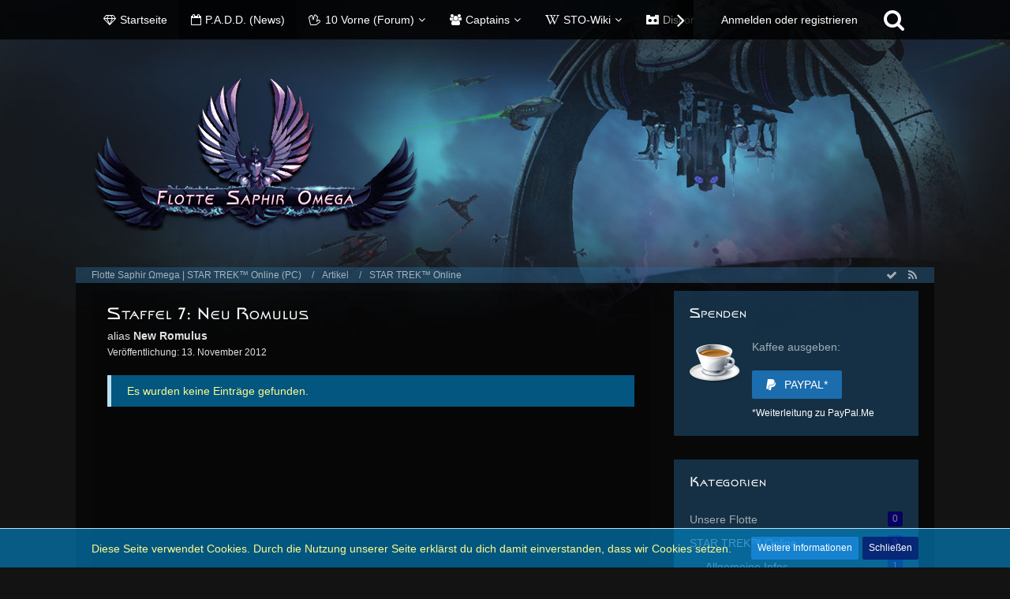

--- FILE ---
content_type: text/html; charset=UTF-8
request_url: https://www.sto-flotte.earth/padd-kategorie/13-staffel-7-neu-romulus/
body_size: 13558
content:






<!DOCTYPE html>
<html dir="ltr" lang="de">

<head>
		
	<title>Staffel 7: Neu Romulus - Flotte Saphir Ωmega | STAR TREK™ Online (PC)</title>
	
	<meta charset="utf-8">
<meta name="viewport" content="width=device-width, initial-scale=1">
<meta name="format-detection" content="telephone=no">
<meta name="description" content="Wir sind eine deutsche Spielergemeinschaft aus Star Trek Online. Hier gibt es sämtliche Informationen zu STO und unserer Flotte.">
<meta name="keywords" content="Star Trek, Flotte, Clan, Gilde, Staffel, Föderation, FED, RRF, ESD, Romulaner, Sternenflotte, Erde, Sol, OMEGA, MACO, Undinen, Iconianer, Spezies 8472, Verteidigungskommando, Delta, Gamma, Beta, Alpha, Marke, Guide, Tutorial, HowTo, Schiff, Raumschiff, Raumkampf, Bodenkampf, STF">
<meta property="og:site_name" content="Flotte Saphir Ωmega | STAR TREK™ Online (PC)">

<!-- Stylesheets -->
<link rel="stylesheet" type="text/css" href="https://www.sto-flotte.earth/style/style-2.css?m=1715341766">

<script>
	var SID_ARG_2ND	= '';
	var WCF_PATH = 'https://www.sto-flotte.earth/';
	var WSC_API_URL = 'https://www.sto-flotte.earth/';
	var SECURITY_TOKEN = 'f34a2bfb0ba484d753e30bdea3b241d15e8cf151';
	var LANGUAGE_ID = 1;
	var LANGUAGE_USE_INFORMAL_VARIANT = true;
	var TIME_NOW = 1769417146;
	var LAST_UPDATE_TIME = 1681954249;
	var URL_LEGACY_MODE = false;
	var ENABLE_DEBUG_MODE = false;
	var ENABLE_PRODUCTION_DEBUG_MODE = false;
	var ENABLE_DEVELOPER_TOOLS = false;
	var WSC_API_VERSION = 2019;
	
	var REACTION_TYPES = {"1":{"title":"Gef\u00e4llt mir","renderedIcon":"<img\n\tsrc=\"https:\/\/www.sto-flotte.earth\/images\/reaction\/like.svg\"\n\talt=\"Gef\u00e4llt mir\"\n\tclass=\"reactionType\"\n\tdata-reaction-type-id=\"1\"\n>","iconPath":"https:\/\/www.sto-flotte.earth\/images\/reaction\/like.svg","showOrder":1,"reactionTypeID":1,"isAssignable":1},"2":{"title":"Danke","renderedIcon":"<img\n\tsrc=\"https:\/\/www.sto-flotte.earth\/images\/reaction\/thanks.svg\"\n\talt=\"Danke\"\n\tclass=\"reactionType\"\n\tdata-reaction-type-id=\"2\"\n>","iconPath":"https:\/\/www.sto-flotte.earth\/images\/reaction\/thanks.svg","showOrder":2,"reactionTypeID":2,"isAssignable":1},"3":{"title":"Haha","renderedIcon":"<img\n\tsrc=\"https:\/\/www.sto-flotte.earth\/images\/reaction\/haha.svg\"\n\talt=\"Haha\"\n\tclass=\"reactionType\"\n\tdata-reaction-type-id=\"3\"\n>","iconPath":"https:\/\/www.sto-flotte.earth\/images\/reaction\/haha.svg","showOrder":3,"reactionTypeID":3,"isAssignable":1},"4":{"title":"Verwirrend","renderedIcon":"<img\n\tsrc=\"https:\/\/www.sto-flotte.earth\/images\/reaction\/confused.svg\"\n\talt=\"Verwirrend\"\n\tclass=\"reactionType\"\n\tdata-reaction-type-id=\"4\"\n>","iconPath":"https:\/\/www.sto-flotte.earth\/images\/reaction\/confused.svg","showOrder":4,"reactionTypeID":4,"isAssignable":1},"5":{"title":"Traurig","renderedIcon":"<img\n\tsrc=\"https:\/\/www.sto-flotte.earth\/images\/reaction\/sad.svg\"\n\talt=\"Traurig\"\n\tclass=\"reactionType\"\n\tdata-reaction-type-id=\"5\"\n>","iconPath":"https:\/\/www.sto-flotte.earth\/images\/reaction\/sad.svg","showOrder":5,"reactionTypeID":5,"isAssignable":1},"6":{"title":"Gef\u00e4llt mir nicht","renderedIcon":"<img\n\tsrc=\"https:\/\/www.sto-flotte.earth\/images\/reaction\/thumbsDown.svg\"\n\talt=\"Gef\u00e4llt mir nicht\"\n\tclass=\"reactionType\"\n\tdata-reaction-type-id=\"6\"\n>","iconPath":"https:\/\/www.sto-flotte.earth\/images\/reaction\/thumbsDown.svg","showOrder":6,"reactionTypeID":6,"isAssignable":1}};
	
	</script>

<script src="https://www.sto-flotte.earth/js/WoltLabSuite.Core.min.js?v=1681954249"></script>
<script>
requirejs.config({
	baseUrl: 'https://www.sto-flotte.earth/js', 
	urlArgs: 't=1681954249'
	
});

window.addEventListener('pageshow', function(event) {
	if (event.persisted) {
		window.location.reload();
	}
});

</script>
<!-- __scAttachmentClientResize.tpl -->
<!-- /__scAttachmentClientResize.tpl -->

<noscript>
	<style>
		.jsOnly {
			display: none !important;
		}
		
		.noJsOnly {
			display: block !important;
		}
	</style>
</noscript>

<script type="application/ld+json">
{
"@context": "http://schema.org",
"@type": "WebSite",
"url": "https:\/\/www.sto-flotte.earth\/",
"potentialAction": {
"@type": "SearchAction",
"target": "https:\/\/www.sto-flotte.earth\/suche\/?q={search_term_string}",
"query-input": "required name=search_term_string"
}
}
</script>

<script src="https://www.sto-flotte.earth/js/WoltLabSuite.Forum.tiny.min.js?v=1681954249"></script>
<!-- Icons -->
<link rel="apple-touch-icon" sizes="180x180" href="https://www.sto-flotte.earth/images/style-2/apple-touch-icon.png">
<link rel="manifest" href="https://www.sto-flotte.earth/images/style-2/manifest.json">
<link rel="shortcut icon" href="https://www.sto-flotte.earth/images/style-2/favicon.ico">
<meta name="msapplication-config" content="https://www.sto-flotte.earth/images/style-2/browserconfig.xml">
<meta name="theme-color" content="rgba(40, 109, 157, 0)">

<link rel="canonical" href="https://www.sto-flotte.earth/padd-kategorie/13-staffel-7-neu-romulus/">
		
						
			<link rel="alternate" type="application/rss+xml" title="RSS-Feed" href="https://www.sto-flotte.earth/article-feed/13/">
		
			<script async src="https://www.googletagmanager.com/gtag/js?id=G-HB0Y3BL8QP"></script>
			<script>
    		        window.dataLayer = window.dataLayer || [];
                            function gtag(){dataLayer.push(arguments);}
                            gtag('js', new Date());

                            gtag('config', 'G-HB0Y3BL8QP');
			</script>
</head>

<body id="tpl_wcf_categoryArticleList"
	itemscope itemtype="http://schema.org/WebPage" itemid="https://www.sto-flotte.earth/padd-kategorie/13-staffel-7-neu-romulus/"	data-template="categoryArticleList" data-application="wcf" data-page-id="40" data-page-identifier="com.woltlab.wcf.CategoryArticleList"		class="">

<a id="top"></a>

<div id="pageContainer" class="pageContainer">
	
	
	<div id="pageHeaderContainer" class="pageHeaderContainer">
	<header id="pageHeader" class="pageHeader">
		<div id="pageHeaderPanel" class="pageHeaderPanel">
			<div class="layoutBoundary">
				<div class="box mainMenu" data-box-identifier="com.woltlab.wcf.MainMenu">
			
		
	<div class="boxContent">
		<nav aria-label="Hauptmenü">
	<ol class="boxMenu">
		
		
					<li class="" data-identifier="com.woltlab.wcf.Dashboard">
				<a href="https://www.sto-flotte.earth/" class="boxMenuLink">
					<span class="boxMenuLinkTitle">Startseite</span>
									</a>
				
				</li>				
									<li class="active" data-identifier="com.woltlab.wcf.ArticleList">
				<a href="https://www.sto-flotte.earth/padd/" class="boxMenuLink" aria-current="page">
					<span class="boxMenuLinkTitle">P.A.D.D. (News)</span>
									</a>
				
				</li>				
									<li class=" boxMenuHasChildren" data-identifier="com.woltlab.wbb.BoardList">
				<a href="https://www.sto-flotte.earth/10vorne/" class="boxMenuLink">
					<span class="boxMenuLinkTitle">10 Vorne (Forum)</span>
									</a>
				
				<ol class="boxMenuDepth1">				
									<li class="" data-identifier="com.woltlab.wbb.UnresolvedThreadList">
				<a href="https://www.sto-flotte.earth/10vorne/raum-unerledigt/" class="boxMenuLink">
					<span class="boxMenuLinkTitle">Unerledigte Themen</span>
									</a>
				
				</li>				
									</ol></li>									<li class=" boxMenuHasChildren" data-identifier="com.woltlab.wcf.MembersList">
				<a href="https://www.sto-flotte.earth/captains/" class="boxMenuLink">
					<span class="boxMenuLinkTitle">Captains</span>
									</a>
				
				<ol class="boxMenuDepth1">				
									<li class="" data-identifier="com.woltlab.wcf.Team">
				<a href="https://www.sto-flotte.earth/flottenleitung/" class="boxMenuLink">
					<span class="boxMenuLinkTitle">Admiralität</span>
									</a>
				
				</li>				
									<li class="" data-identifier="com.woltlab.wcf.UsersOnlineList">
				<a href="https://www.sto-flotte.earth/captains-online/" class="boxMenuLink">
					<span class="boxMenuLinkTitle">Captains online</span>
									</a>
				
				</li>				
									<li class="" data-identifier="com.woltlab.wcf.UserSearch">
				<a href="https://www.sto-flotte.earth/captain-suchen/" class="boxMenuLink">
					<span class="boxMenuLinkTitle">Captains suchen</span>
									</a>
				
				</li>				
									<li class="" data-identifier="com.woltlab.wcf.RecentActivityList">
				<a href="https://www.sto-flotte.earth/captain-aktivitaeten/" class="boxMenuLink">
					<span class="boxMenuLinkTitle">Letzte Aktivitäten</span>
									</a>
				
				</li>				
									</ol></li>									<li class=" boxMenuHasChildren" data-identifier="com.woltlab.wcf.generic18">
				<a href="https://sto-de.gamepedia.com" target="_blank" rel="nofollow noopener noreferrer" class="boxMenuLink">
					<span class="boxMenuLinkTitle">STO-Wiki</span>
									</a>
				
				<ol class="boxMenuDepth1">				
									<li class="" data-identifier="com.woltlab.wcf.generic21">
				<a href="https://sto-de.gamepedia.com" target="_blank" rel="nofollow noopener noreferrer" class="boxMenuLink">
					<span class="boxMenuLinkTitle">STO-Wiki (Deutsch)</span>
									</a>
				
				</li>				
									<li class="" data-identifier="com.woltlab.wcf.generic19">
				<a href="https://sto.gamepedia.com" target="_blank" rel="nofollow noopener noreferrer" class="boxMenuLink">
					<span class="boxMenuLinkTitle">STO-Wiki (Englisch)</span>
									</a>
				
				</li>				
									</ol></li>									<li class="" data-identifier="com.woltlab.wcf.generic20">
				<a href="https://discord.gg/3bBceWt" target="_blank" rel="nofollow noopener noreferrer" class="boxMenuLink">
					<span class="boxMenuLinkTitle">Discord</span>
									</a>
				
				</li>				
																	
		
	</ol>
</nav>	</div>
</div>				
				<nav id="topMenu" class="userPanel">
		
	<ul class="userPanelItems">
												<!-- login box -->
				<li id="userLogin">
					<a class="loginLink" href="https://www.sto-flotte.earth/anmelden/">Anmelden oder registrieren</a>
					<div id="loginForm" class="loginForm" style="display: none">
						<form method="post" action="https://www.sto-flotte.earth/anmelden/">
							<section class="section loginFormLogin">
								<h2 class="sectionTitle">Anmeldung</h2>
								
								<dl>
									<dt><label for="username">Benutzername oder E-Mail-Adresse</label></dt>
									<dd>
										<input type="text" id="username" name="username" value="" required class="long" autocomplete="username">
									</dd>
								</dl>
								
								<dl>
									<dt><label for="password">Kennwort</label></dt>
									<dd>
										<input type="password" id="password" name="password" value="" class="long" autocomplete="current-password">
										<small><a href="https://www.sto-flotte.earth/zugang-verweigert/">Kennwort vergessen</a></small>
									</dd>
								</dl>
								
																	<dl>
										<dt></dt>
										<dd>
											<label for="useCookies"><input type="checkbox" id="useCookies" name="useCookies" value="1" checked> Dauerhaft angemeldet bleiben</label>
										</dd>
									</dl>
																
								
								
								<div class="userLoginButtons">
									<input type="submit" value="Absenden" accesskey="s">
									<input type="hidden" name="url" value="/padd-kategorie/13-staffel-7-neu-romulus/">
									<input type="hidden" name="t" value="f34a2bfb0ba484d753e30bdea3b241d15e8cf151">								</div>
							</section>
							
															<section class="section loginFormRegister">
									<h2 class="sectionTitle">Registrierung</h2>
									
									<p>Du hast noch kein Benutzerkonto auf unserer Seite? <a href="https://www.sto-flotte.earth/captain-registrieren/">Registriere dich kostenlos</a> und nimm an unserer Community teil!</p>
									
									<div class="userLoginButtons">
										<a href="https://www.sto-flotte.earth/captain-registrieren/" class="button loginFormRegisterButton">Benutzerkonto erstellen</a>
									</div>
								</section>
														
							
						</form>
					</div>
					
					</li>
							
								
							
		<!-- page search -->
					<li>
				<a href="https://www.sto-flotte.earth/suche/" class="jsTooltip" title="Suche"><span class="icon icon32 fa-search"></span> <span>Suche</span></a>
				<span id="userPanelSearchButton" style="display: none"></span>
			</li>
			</ul>
</nav>
			</div>
		</div>
		
		<div id="pageHeaderFacade" class="pageHeaderFacade">
			<div class="layoutBoundary">
				<div id="pageHeaderLogo" class="pageHeaderLogo">
		
	<a href="https://www.sto-flotte.earth/">
		<img src="https://www.sto-flotte.earth/images/style-2/pageLogo.png" alt="" class="pageHeaderLogoLarge" style="width: 416px;height: 209px">
		<img src="https://www.sto-flotte.earth/images/default-logo-small.png" alt="" class="pageHeaderLogoSmall">
		
		
	</a>
</div>
				
					
					
		
		

<div id="pageHeaderSearch" class="pageHeaderSearch">
	<form method="post" action="https://www.sto-flotte.earth/suche/">
		<div id="pageHeaderSearchInputContainer" class="pageHeaderSearchInputContainer">
			<div class="pageHeaderSearchType dropdown">
				<a href="#" class="button dropdownToggle"><span class="pageHeaderSearchTypeLabel">Staffel 7: Neu Romulus</span></a>
				<ul class="dropdownMenu">
					<li><a href="#" data-extended-link="https://www.sto-flotte.earth/suche/" data-object-type="everywhere">Alles</a></li>
					<li class="dropdownDivider"></li>
					
											<li><a href="#" data-extended-link="https://www.sto-flotte.earth/suche/?types%5B%5D=com.woltlab.wcf.article" data-object-type="com.woltlab.wcf.article" data-parameters='{ "articleCategoryIDs[]": 13 }'>Staffel 7: Neu Romulus</a></li>
						
						<li class="dropdownDivider"></li>
					
					
																		<li><a href="#" data-extended-link="https://www.sto-flotte.earth/suche/?types%5B%5D=com.woltlab.wcf.article" data-object-type="com.woltlab.wcf.article">Artikel</a></li>
																								<li><a href="#" data-extended-link="https://www.sto-flotte.earth/suche/?types%5B%5D=com.woltlab.wcf.page" data-object-type="com.woltlab.wcf.page">Seiten</a></li>
																																			<li><a href="#" data-extended-link="https://www.sto-flotte.earth/suche/?types%5B%5D=com.woltlab.wbb.post" data-object-type="com.woltlab.wbb.post">Forum</a></li>
																
					<li class="dropdownDivider"></li>
					<li><a class="pageHeaderSearchExtendedLink" href="https://www.sto-flotte.earth/suche/">Erweiterte Suche</a></li>
				</ul>
			</div>
			
			<input type="search" name="q" id="pageHeaderSearchInput" class="pageHeaderSearchInput" placeholder="Suchbegriff eingeben" autocomplete="off" value="" required>
			
			<button class="pageHeaderSearchInputButton button" type="submit">
				<span class="icon icon16 fa-search pointer" title="Suche"></span>
			</button>
			
			<div id="pageHeaderSearchParameters"></div>
			
						
			<input type="hidden" name="t" value="f34a2bfb0ba484d753e30bdea3b241d15e8cf151">		</div>
	</form>
</div>

	</div>
		</div>
		
		</header>
	
	
</div>
	
	
	
	
	
	<div class="pageNavigation">
	<div class="layoutBoundary">
			<nav class="breadcrumbs" aria-label="Verlaufsnavigation">
		<ol itemprop="breadcrumb" itemscope itemtype="http://schema.org/BreadcrumbList">
			<li title="Flotte Saphir Ωmega | STAR TREK™ Online (PC)" itemprop="itemListElement" itemscope itemtype="http://schema.org/ListItem">
							<a href="https://www.sto-flotte.earth/" itemprop="item"><span itemprop="name">Flotte Saphir Ωmega | STAR TREK™ Online (PC)</span></a>
															<meta itemprop="position" content="1">
																					</li>
														
											<li title="Artikel" itemprop="itemListElement" itemscope itemtype="http://schema.org/ListItem">
							<a href="https://www.sto-flotte.earth/padd/" itemprop="item"><span itemprop="name">Artikel</span></a>
															<meta itemprop="position" content="2">
																					</li>
														
											<li title="STAR TREK™ Online" itemprop="itemListElement" itemscope itemtype="http://schema.org/ListItem">
							<a href="https://www.sto-flotte.earth/padd-kategorie/4-star-trek-online/" itemprop="item"><span itemprop="name">STAR TREK™ Online</span></a>
															<meta itemprop="position" content="3">
																					</li>
		</ol>
	</nav>
		
				<ul class="pageNavigationIcons jsPageNavigationIcons">
			<li><a rel="alternate" href="https://www.sto-flotte.earth/article-feed/13/" title="RSS-Feed" class="jsTooltip"><span class="icon icon16 fa-rss"></span> <span class="invisible">RSS-Feed</span></a></li>
				<li class="jsOnly"><a href="#" title="Alle Artikel als gelesen markieren" class="markAllAsReadButton jsTooltip"><span class="icon icon16 fa-check"></span> <span class="invisible">Alle Artikel als gelesen markieren</span></a></li>
		</ul>
		
	</div>
</div>
	
	
	
	<section id="main" class="main" role="main">
		<div class="layoutBoundary">
			
			
			<div id="content" class="content">
								
																					
													<header class="contentHeader">
								<div class="contentHeaderTitle">
									<h1 class="contentTitle">Staffel 7: Neu Romulus</h1>
									<p class="contentHeaderDescription">alias <strong>New Romulus</strong><br>
<small>Veröffentlichung: 13. November 2012</small></p>								</div>
								
								
							</header>
																			
				
				
				


	<p class="info" role="status">Es wurden keine Einträge gefunden.</p>

<footer class="contentFooter">
	
	
	
</footer>

	<div id="articleAddDialog" style="display: none">
	<div class="section">
		<dl>
			<dt>Mehrsprachigkeit</dt>
			<dd>
				<label><input type="radio" name="isMultilingual" value="0" checked> Einsprachiger Artikel</label>
				<small>Der Inhalt der Seite ist sprachneutral oder soll nur in einer Sprache verfasst werden.</small>
				<label><input type="radio" name="isMultilingual" value="1"> Mehrsprachiger Artikel</label>
				<small>Inhalt wird individuell pro Sprache festgelegt.</small>
			</dd>
		</dl>
		
		<div class="formSubmit">
			<button class="buttonPrimary">Weiter »</button>
		</div>
	</div>
</div>
</div>
				
							
															
				<aside class="sidebar boxesSidebarRight" aria-label="Rechte Seitenleiste" data-show-sidebar="Rechte Sidebar" data-hide-sidebar="Sidebar verbergen">
					<div class="boxContainer">
													
										
				
				
								
																		
									<section class="box" data-box-identifier="com.cls-design.wcf.box.donation">
			
			<h2 class="boxTitle">
							Spenden					</h2>
		
	<div class="boxContent">
		<ul class="sidebarItemList donationSidebarBox">
	<li>
		<span class="box64">
			<span class="donationSidebarBoxImage">
				<img src="https://www.sto-flotte.earth//images/donation/coffee.png" style="width: 64px; height: 64px;">
			</span>
			<div>
				<span>Kaffee ausgeben:</span>
									<a style="margin-top:20px;" class="button buttonPrimary donationLink" href="https://paypal.me/SaphirOmega" data-basic-href="https://paypal.me/SaphirOmega" target="_blank"><fa-icon data-icon-name="paypal" style="padding-right:7px"></fa-icon> PayPal*</a>
								<small>*Weiterleitung zu PayPal.Me</small>
			</div>
		</span>
	</li>
</ul>

</div>
</section>									<section class="box" data-box-identifier="com.woltlab.wcf.ArticleCategories">
			
			<h2 class="boxTitle">
							Kategorien					</h2>
		
	<div class="boxContent">
		<ol class="boxMenu">
						<li class="boxMenuItem boxMenuItemDepth1" data-category-id="3">
				<a href="https://www.sto-flotte.earth/padd-kategorie/3-unsere-flotte/" class="boxMenuLink">
					<span class="boxMenuLinkTitle">Unsere Flotte</span>
					<span class="badge">0</span>
				</a>
			</li>
								<li class="boxMenuItem boxMenuItemDepth1" data-category-id="4">
				<a href="https://www.sto-flotte.earth/padd-kategorie/4-star-trek-online/" class="boxMenuLink">
					<span class="boxMenuLinkTitle">STAR TREK™ Online</span>
					<span class="badge">9</span>
				</a>
			</li>
								<li class="boxMenuItem boxMenuItemDepth2" data-category-id="6">
				<a href="https://www.sto-flotte.earth/padd-kategorie/6-allgemeine-infos/" class="boxMenuLink">
					<span class="boxMenuLinkTitle">Allgemeine Infos</span>
					<span class="badge">1</span>
				</a>
			</li>
								<li class="boxMenuItem boxMenuItemDepth2" data-category-id="7">
				<a href="https://www.sto-flotte.earth/padd-kategorie/7-staffel-1-gemeinsamkeit/" class="boxMenuLink">
					<span class="boxMenuLinkTitle">Staffel 1: Gemeinsamkeit</span>
					<span class="badge">0</span>
				</a>
			</li>
								<li class="boxMenuItem boxMenuItemDepth2" data-category-id="8">
				<a href="https://www.sto-flotte.earth/padd-kategorie/8-staffel-2-alte-feinde/" class="boxMenuLink">
					<span class="boxMenuLinkTitle">Staffel 2: Alte Feinde</span>
					<span class="badge">0</span>
				</a>
			</li>
								<li class="boxMenuItem boxMenuItemDepth2" data-category-id="9">
				<a href="https://www.sto-flotte.earth/padd-kategorie/9-staffel-3-genesis/" class="boxMenuLink">
					<span class="boxMenuLinkTitle">Staffel 3: Genesis</span>
					<span class="badge">0</span>
				</a>
			</li>
								<li class="boxMenuItem boxMenuItemDepth2" data-category-id="10">
				<a href="https://www.sto-flotte.earth/padd-kategorie/10-staffel-4-kreuzfeuer/" class="boxMenuLink">
					<span class="boxMenuLinkTitle">Staffel 4: Kreuzfeuer</span>
					<span class="badge">0</span>
				</a>
			</li>
								<li class="boxMenuItem boxMenuItemDepth2" data-category-id="11">
				<a href="https://www.sto-flotte.earth/padd-kategorie/11-staffel-5-zu-den-waffen/" class="boxMenuLink">
					<span class="boxMenuLinkTitle">Staffel 5: Zu den Waffen</span>
					<span class="badge">0</span>
				</a>
			</li>
								<li class="boxMenuItem boxMenuItemDepth2" data-category-id="12">
				<a href="https://www.sto-flotte.earth/padd-kategorie/12-staffel-6-ausnahmezustand/" class="boxMenuLink">
					<span class="boxMenuLinkTitle">Staffel 6: Ausnahmezustand</span>
					<span class="badge">0</span>
				</a>
			</li>
								<li class="boxMenuItem boxMenuItemDepth2 active" data-category-id="13">
				<a href="https://www.sto-flotte.earth/padd-kategorie/13-staffel-7-neu-romulus/" class="boxMenuLink">
					<span class="boxMenuLinkTitle">Staffel 7: Neu Romulus</span>
					<span class="badge">0</span>
				</a>
			</li>
								<li class="boxMenuItem boxMenuItemDepth2" data-category-id="14">
				<a href="https://www.sto-flotte.earth/padd-kategorie/14-erweiterung-i-legacy-of-romulus/" class="boxMenuLink">
					<span class="boxMenuLinkTitle">Erweiterung I: Legacy of Romulus</span>
					<span class="badge">0</span>
				</a>
			</li>
								<li class="boxMenuItem boxMenuItemDepth2" data-category-id="15">
				<a href="https://www.sto-flotte.earth/padd-kategorie/15-staffel-8-die-sphaere/" class="boxMenuLink">
					<span class="boxMenuLinkTitle">Staffel 8: Die Sphäre</span>
					<span class="badge">0</span>
				</a>
			</li>
								<li class="boxMenuItem boxMenuItemDepth2" data-category-id="16">
				<a href="https://www.sto-flotte.earth/padd-kategorie/16-staffel-8-5-ein-schritt-zwischen-den-sternen/" class="boxMenuLink">
					<span class="boxMenuLinkTitle">Staffel 8.5: Ein Schritt zwischen den Sternen</span>
					<span class="badge">0</span>
				</a>
			</li>
								<li class="boxMenuItem boxMenuItemDepth2" data-category-id="17">
				<a href="https://www.sto-flotte.earth/padd-kategorie/17-staffel-9-ein-neues-abkommen/" class="boxMenuLink">
					<span class="boxMenuLinkTitle">Staffel 9: Ein neues Abkommen</span>
					<span class="badge">0</span>
				</a>
			</li>
								<li class="boxMenuItem boxMenuItemDepth2" data-category-id="18">
				<a href="https://www.sto-flotte.earth/padd-kategorie/18-staffel-9-5-forschung-und-entwicklung-f-e/" class="boxMenuLink">
					<span class="boxMenuLinkTitle">Staffel 9.5: Forschung und Entwicklung (F&amp;E)</span>
					<span class="badge">0</span>
				</a>
			</li>
								<li class="boxMenuItem boxMenuItemDepth2" data-category-id="19">
				<a href="https://www.sto-flotte.earth/padd-kategorie/19-erweiterung-ii-delta-rising/" class="boxMenuLink">
					<span class="boxMenuLinkTitle">Erweiterung II: Delta Rising</span>
					<span class="badge">0</span>
				</a>
			</li>
								<li class="boxMenuItem boxMenuItemDepth2" data-category-id="20">
				<a href="https://www.sto-flotte.earth/padd-kategorie/20-staffel-10-der-iconianische-krieg/" class="boxMenuLink">
					<span class="boxMenuLinkTitle">Staffel 10: Der Iconianische Krieg</span>
					<span class="badge">0</span>
				</a>
			</li>
								<li class="boxMenuItem boxMenuItemDepth2" data-category-id="21">
				<a href="https://www.sto-flotte.earth/padd-kategorie/21-staffel-10-5-zerbrochener-zirkel/" class="boxMenuLink">
					<span class="boxMenuLinkTitle">Staffel 10.5: Zerbrochener Zirkel</span>
					<span class="badge">3</span>
				</a>
			</li>
								<li class="boxMenuItem boxMenuItemDepth2" data-category-id="22">
				<a href="https://www.sto-flotte.earth/padd-kategorie/22-staffel-11-neuanfang/" class="boxMenuLink">
					<span class="boxMenuLinkTitle">Staffel 11: Neuanfang</span>
					<span class="badge">3</span>
				</a>
			</li>
								<li class="boxMenuItem boxMenuItemDepth2" data-category-id="23">
				<a href="https://www.sto-flotte.earth/padd-kategorie/23-erweiterung-iii-agents-of-yesterday/" class="boxMenuLink">
					<span class="boxMenuLinkTitle">Erweiterung III: Agents of Yesterday</span>
					<span class="badge">0</span>
				</a>
			</li>
								<li class="boxMenuItem boxMenuItemDepth2" data-category-id="24">
				<a href="https://www.sto-flotte.earth/padd-kategorie/24-staffel-12-reckoning/" class="boxMenuLink">
					<span class="boxMenuLinkTitle">Staffel 12: Reckoning</span>
					<span class="badge">0</span>
				</a>
			</li>
								<li class="boxMenuItem boxMenuItemDepth2" data-category-id="25">
				<a href="https://www.sto-flotte.earth/padd-kategorie/25-staffel-13-escalation/" class="boxMenuLink">
					<span class="boxMenuLinkTitle">Staffel 13: Escalation</span>
					<span class="badge">0</span>
				</a>
			</li>
								<li class="boxMenuItem boxMenuItemDepth2" data-category-id="26">
				<a href="https://www.sto-flotte.earth/padd-kategorie/26-staffel-14-emergence/" class="boxMenuLink">
					<span class="boxMenuLinkTitle">Staffel 14: Emergence</span>
					<span class="badge">0</span>
				</a>
			</li>
								<li class="boxMenuItem boxMenuItemDepth2" data-category-id="27">
				<a href="https://www.sto-flotte.earth/padd-kategorie/27-erweiterung-iv-sieg-heisst-leben/" class="boxMenuLink">
					<span class="boxMenuLinkTitle">Erweiterung IV: Sieg heißt Leben</span>
					<span class="badge">0</span>
				</a>
			</li>
								<li class="boxMenuItem boxMenuItemDepth2" data-category-id="28">
				<a href="https://www.sto-flotte.earth/padd-kategorie/28-staffel-15-age-of-discovery/" class="boxMenuLink">
					<span class="boxMenuLinkTitle">Staffel 15: Age of Discovery</span>
					<span class="badge">0</span>
				</a>
			</li>
								<li class="boxMenuItem boxMenuItemDepth2" data-category-id="29">
				<a href="https://www.sto-flotte.earth/padd-kategorie/29-staffel-16-mirror-of-discovery/" class="boxMenuLink">
					<span class="boxMenuLinkTitle">Staffel 16: Mirror of Discovery</span>
					<span class="badge">0</span>
				</a>
			</li>
								<li class="boxMenuItem boxMenuItemDepth2" data-category-id="30">
				<a href="https://www.sto-flotte.earth/padd-kategorie/30-staffel-17-rise-of-discovery/" class="boxMenuLink">
					<span class="boxMenuLinkTitle">Staffel 17: Rise of Discovery</span>
					<span class="badge">0</span>
				</a>
			</li>
								<li class="boxMenuItem boxMenuItemDepth2" data-category-id="31">
				<a href="https://www.sto-flotte.earth/padd-kategorie/31-staffel-18-awakening/" class="boxMenuLink">
					<span class="boxMenuLinkTitle">Staffel 18: Awakening</span>
					<span class="badge">0</span>
				</a>
			</li>
								<li class="boxMenuItem boxMenuItemDepth2" data-category-id="32">
				<a href="https://www.sto-flotte.earth/padd-kategorie/32-staffel-19-legacy/" class="boxMenuLink">
					<span class="boxMenuLinkTitle">Staffel 19: Legacy</span>
					<span class="badge">1</span>
				</a>
			</li>
								<li class="boxMenuItem boxMenuItemDepth2" data-category-id="33">
				<a href="https://www.sto-flotte.earth/padd-kategorie/33-staffel-20-ein-zerstrittenes-haus/" class="boxMenuLink">
					<span class="boxMenuLinkTitle">Staffel 20: Ein zerstrittenes Haus</span>
					<span class="badge">0</span>
				</a>
			</li>
								<li class="boxMenuItem boxMenuItemDepth1" data-category-id="5">
				<a href="https://www.sto-flotte.earth/padd-kategorie/5-star-trek/" class="boxMenuLink">
					<span class="boxMenuLinkTitle">STAR TREK™</span>
					<span class="badge">1</span>
				</a>
			</li>
				
			<li class="boxMenuResetFilter">
			<a href="https://www.sto-flotte.earth/padd/" class="boxMenuLink">
				<span class="boxMenuLinkTitle">Filter zurücksetzen</span>
			</a>
		</li>
	</ol>	</div>
</section>								
								
						
											</div>
				</aside>
					</div>
	</section>
	
	
	
	
	
	<footer id="pageFooter" class="pageFooter">
		
						
			<div class="boxesFooter">
			<div class="layoutBoundary">
													<div class="boxContainer">
						<div class="box" data-box-identifier="com.woltlab.wcf.FooterMenu">
			
		
	<div class="boxContent">
		<nav aria-label="Footer-Menü">
	<ol class="boxMenu">
		
		
					<li class="" data-identifier="com.woltlab.wcf.LegalNotice">
				<a href="https://www.sto-flotte.earth/sternbasis/" class="boxMenuLink">
					<span class="boxMenuLinkTitle">Impressum</span>
									</a>
				
				</li>				
									<li class="" data-identifier="com.woltlab.wcf.Contact">
				<a href="https://www.sto-flotte.earth/subraummitteilung/" class="boxMenuLink">
					<span class="boxMenuLinkTitle">Kontakt</span>
									</a>
				
				</li>				
									<li class="" data-identifier="com.woltlab.wcf.PrivacyPolicy">
				<a href="https://www.sto-flotte.earth/datenschutzerklaerung/" class="boxMenuLink">
					<span class="boxMenuLinkTitle">Datenschutzerklärung</span>
									</a>
				
				</li>				
									<li class="" data-identifier="com.woltlab.wcf.generic23">
				<a href="https://www.sto-flotte.earth/cookie-richtlinie/" class="boxMenuLink">
					<span class="boxMenuLinkTitle">Cookies</span>
									</a>
				
				</li>				
									<li class="" data-identifier="com.woltlab.wcf.generic22">
				<a href="https://www.sto-flotte.earth/sitemaps/sitemap.xml" class="boxMenuLink">
					<span class="boxMenuLinkTitle">Sitemap</span>
									</a>
				
				</li>				
																	
		
	</ol>
</nav>	</div>
</div>
					</div>
				
			</div>
		</div>
		
			<div id="pageFooterCopyright" class="pageFooterCopyright">
			<div class="layoutBoundary">
				<div class="copysto">
	<div class="copyrightlogos">
	<!--
		  <img class="logohover2" src="../../../wcf/images/pwe.png" alt="Perfect World" style="padding-left: -20px; padding-right: 65px;" />
		  <img class="logohover" src="../../../wcf/images/sto.png" alt="STAR TREK Online" style="padding-right: 60px;" />
	-->
		<a href="https://www.playstartrekonline.com/de" target="_blank" title="zu PlayStarTrek.com wechslen" rel="noopener">
		  <img class="logohover" src="../../../wcf/images/sto.png" alt="STAR TREK&trade; Online" />
		</a>
	<!--
		<img class="logohover" src="../../../wcf/images/cryptic.png" alt="Cryptic Studios" />
	-->
	</div>
	<small>
		&copy;2012–2026 <strong>STO-Flotte Saphir Ωmega</strong>, <span style="white-space: nowrap;">alle Rechte vorbehalten.</span>
		<br>
		<strong>STAR TREK<b>&trade;</b></strong> &reg; &amp; &copy; <strong>CBS Studios Inc.</strong>, <span style="white-space: nowrap;">alle Rechte vorbehalten.</span><br />
		<strong>STAR TREK<b>&trade;</b> Online</strong> &copy; <strong>Cryptic Studios Inc.</strong>, <span style="white-space: nowrap;">alle Rechte vorbehalten.</span>
	</small>
</div>



<div class="copyright"><a href="https://www.woltlab.com/de/" rel="nofollow" target="_blank">Community-Software: <strong>WoltLab Suite&trade;</strong></a></div>
			</div>
		</div>
	
</footer>
</div>

<div id="pageMainMenuMobile" class="pageMainMenuMobile menuOverlayMobile" data-page-logo="https://www.sto-flotte.earth/images/style-2/pageLogo.png">
	<ol class="menuOverlayItemList" data-title="Menü">
		
		
		<li class="menuOverlayTitle">Navigation</li>
					
			<li class="menuOverlayItem" data-mobile-identifier="com.woltlab.wcf.Dashboard">
								<a href="https://www.sto-flotte.earth/" class="menuOverlayItemLink">
					<span class="menuOverlayItemTitle">Startseite</span>
									</a>
				
				</li>					
									
			<li class="menuOverlayItem" data-mobile-identifier="com.woltlab.wcf.ArticleList">
								<a href="https://www.sto-flotte.earth/padd/" class="menuOverlayItemLink active">
					<span class="menuOverlayItemTitle">P.A.D.D. (News)</span>
									</a>
				
				</li>					
									
			<li class="menuOverlayItem" data-mobile-identifier="com.woltlab.wbb.BoardList">
								<a href="https://www.sto-flotte.earth/10vorne/" class="menuOverlayItemLink">
					<span class="menuOverlayItemTitle">10 Vorne (Forum)</span>
									</a>
				
				<ol class="menuOverlayItemList">					
									
			<li class="menuOverlayItem" data-mobile-identifier="com.woltlab.wbb.UnresolvedThreadList">
								<a href="https://www.sto-flotte.earth/10vorne/raum-unerledigt/" class="menuOverlayItemLink">
					<span class="menuOverlayItemTitle">Unerledigte Themen</span>
									</a>
				
				</li>					
									</ol></li>									
			<li class="menuOverlayItem" data-mobile-identifier="com.woltlab.wcf.MembersList">
								<a href="https://www.sto-flotte.earth/captains/" class="menuOverlayItemLink">
					<span class="menuOverlayItemTitle">Captains</span>
									</a>
				
				<ol class="menuOverlayItemList">					
									
			<li class="menuOverlayItem" data-mobile-identifier="com.woltlab.wcf.Team">
								<a href="https://www.sto-flotte.earth/flottenleitung/" class="menuOverlayItemLink">
					<span class="menuOverlayItemTitle">Admiralität</span>
									</a>
				
				</li>					
									
			<li class="menuOverlayItem" data-mobile-identifier="com.woltlab.wcf.UsersOnlineList">
								<a href="https://www.sto-flotte.earth/captains-online/" class="menuOverlayItemLink">
					<span class="menuOverlayItemTitle">Captains online</span>
									</a>
				
				</li>					
									
			<li class="menuOverlayItem" data-mobile-identifier="com.woltlab.wcf.UserSearch">
								<a href="https://www.sto-flotte.earth/captain-suchen/" class="menuOverlayItemLink">
					<span class="menuOverlayItemTitle">Captains suchen</span>
									</a>
				
				</li>					
									
			<li class="menuOverlayItem" data-mobile-identifier="com.woltlab.wcf.RecentActivityList">
								<a href="https://www.sto-flotte.earth/captain-aktivitaeten/" class="menuOverlayItemLink">
					<span class="menuOverlayItemTitle">Letzte Aktivitäten</span>
									</a>
				
				</li>					
									</ol></li>									
			<li class="menuOverlayItem" data-mobile-identifier="com.woltlab.wcf.generic18">
								<a href="https://sto-de.gamepedia.com" class="menuOverlayItemLink" target="_blank">
					<span class="menuOverlayItemTitle">STO-Wiki</span>
									</a>
				
				<ol class="menuOverlayItemList">					
									
			<li class="menuOverlayItem" data-mobile-identifier="com.woltlab.wcf.generic21">
								<a href="https://sto-de.gamepedia.com" class="menuOverlayItemLink" target="_blank">
					<span class="menuOverlayItemTitle">STO-Wiki (Deutsch)</span>
									</a>
				
				</li>					
									
			<li class="menuOverlayItem" data-mobile-identifier="com.woltlab.wcf.generic19">
								<a href="https://sto.gamepedia.com" class="menuOverlayItemLink" target="_blank">
					<span class="menuOverlayItemTitle">STO-Wiki (Englisch)</span>
									</a>
				
				</li>					
									</ol></li>									
			<li class="menuOverlayItem" data-mobile-identifier="com.woltlab.wcf.generic20">
								<a href="https://discord.gg/3bBceWt" class="menuOverlayItemLink" target="_blank">
					<span class="menuOverlayItemTitle">Discord</span>
									</a>
				
				</li>					
															
                							<li class="menuOverlayItemSpacer"></li>
				<li class="menuOverlayItem" data-mobile-identifier="com.woltlab.wcf.LegalNotice">
			                                							<a href="https://www.sto-flotte.earth/sternbasis/" class="menuOverlayItemLink">
								<span class="menuOverlayItemTitle">Impressum</span>
			                                        							</a>
			
			                                </li>			
			                                			                			                        
						<li class="menuOverlayItem" data-mobile-identifier="com.woltlab.wcf.Contact">
			                                							<a href="https://www.sto-flotte.earth/subraummitteilung/" class="menuOverlayItemLink">
								<span class="menuOverlayItemTitle">Kontakt</span>
			                                        							</a>
			
			                                </li>			
			                                			                			                        
						<li class="menuOverlayItem" data-mobile-identifier="com.woltlab.wcf.PrivacyPolicy">
			                                							<a href="https://www.sto-flotte.earth/datenschutzerklaerung/" class="menuOverlayItemLink">
								<span class="menuOverlayItemTitle">Datenschutzerklärung</span>
			                                        							</a>
			
			                                </li>			
			                                			                			                        
						<li class="menuOverlayItem" data-mobile-identifier="com.woltlab.wcf.generic23">
			                                							<a href="https://www.sto-flotte.earth/cookie-richtlinie/" class="menuOverlayItemLink">
								<span class="menuOverlayItemTitle">Cookies</span>
			                                        							</a>
			
			                                </li>			
			                                			                			                        
						<li class="menuOverlayItem" data-mobile-identifier="com.woltlab.wcf.generic22">
			                                							<a href="https://www.sto-flotte.earth/sitemaps/sitemap.xml" class="menuOverlayItemLink">
								<span class="menuOverlayItemTitle">Sitemap</span>
			                                        							</a>
			
			                                </li>
			
		
		<li class="menuOverlayItemSpacer"></li>
		<li class="menuOverlayItem" data-more="com.woltlab.wcf.search">
			<a href="#" class="menuOverlayItemLink box24">
				<span class="icon icon24 fa-search"></span>
				<span class="menuOverlayItemTitle">Suche</span>
			</a>
		</li>
		<li class="menuOverlayTitle" id="pageMainMenuMobilePageOptionsTitle">Optionen</li>
		
		
		
					<li class="menuOverlayTitle">Aktueller Ort</li>
			<li class="menuOverlayItem">
						<a href="https://www.sto-flotte.earth/" class="menuOverlayItemLink">
							<span class="box24">
								<span class="icon icon24 fa-home"></span>
								<span class="menuOverlayItemTitle">Flotte Saphir Ωmega | STAR TREK™ Online (PC)</span>
							</span>
						</a>
					</li>
														<li class="menuOverlayItem">
						<a href="https://www.sto-flotte.earth/padd/" class="menuOverlayItemLink">
							<span style="padding-left: 20px"  class="box24">
								<span class="icon icon24 fa-caret-right"></span>
								<span class="menuOverlayItemTitle">Artikel</span>
							</span>
						</a>
					</li>
														<li class="menuOverlayItem">
						<a href="https://www.sto-flotte.earth/padd-kategorie/4-star-trek-online/" class="menuOverlayItemLink">
							<span style="padding-left: 40px"  class="box24">
								<span class="icon icon24 fa-caret-right"></span>
								<span class="menuOverlayItemTitle">STAR TREK™ Online</span>
							</span>
						</a>
					</li>
		
		
		
	</ol>
</div>


<div id="pageUserMenuMobile" class="pageUserMenuMobile menuOverlayMobile" data-page-logo="https://www.sto-flotte.earth/images/style-2/pageLogo.png">
	<ol class="menuOverlayItemList" data-title="Benutzer-Menü">
		
		
					
			<li class="menuOverlayTitle">Benutzer-Menü</li>
							<li class="menuOverlayItem" data-more="com.woltlab.wcf.login">
					<a href="#" class="menuOverlayItemLink box24">
						<span class="icon icon24 fa-sign-in"></span>
						<span class="menuOverlayItemTitle">Anmelden oder registrieren</span>
					</a>
				</li>
						
			
			
							
		
	</ol>
</div>


<div class="pageFooterStickyNotice">
			<div class="info cookiePolicyNotice">
			<div class="layoutBoundary">
				<span class="cookiePolicyNoticeText">Diese Seite verwendet Cookies. Durch die Nutzung unserer Seite erklärst du dich damit einverstanden, dass wir Cookies setzen.</span>
				<a href="https://www.sto-flotte.earth/cookie-richtlinie/" class="button buttonPrimary small cookiePolicyNoticeMoreInformation">Weitere Informationen</a>
				<a href="#" class="button small jsOnly cookiePolicyNoticeDismiss">Schließen</a>
				</div>
		</div>
		
	
	
	<noscript>
		<div class="info" role="status">
			<div class="layoutBoundary">
				<span class="javascriptDisabledWarningText">In deinem Webbrowser ist JavaScript deaktiviert. Um alle Funktionen dieser Website nutzen zu können, muss JavaScript aktiviert sein.</span>
			</div>
		</div>	
	</noscript>
</div>

<script>
	require(['Language', 'WoltLabSuite/Core/BootstrapFrontend', 'User'], function(Language, BootstrapFrontend, User) {
		Language.addObject({
			'__days': [ 'Sonntag', 'Montag', 'Dienstag', 'Mittwoch', 'Donnerstag', 'Freitag', 'Samstag' ],
			'__daysShort': [ 'So', 'Mo', 'Di', 'Mi', 'Do', 'Fr', 'Sa' ],
			'__months': [ 'Januar', 'Februar', 'März', 'April', 'Mai', 'Juni', 'Juli', 'August', 'September', 'Oktober', 'November', 'Dezember' ], 
			'__monthsShort': [ 'Jan', 'Feb', 'Mrz', 'Apr', 'Mai', 'Jun', 'Jul', 'Aug', 'Sep', 'Okt', 'Nov', 'Dez' ],
			'wcf.clipboard.item.unmarkAll': 'Demarkieren',
			'wcf.clipboard.item.markAll': 'Alle Elemente markieren',
			'wcf.clipboard.item.mark': 'Element markieren',
			'wcf.date.relative.now': 'Vor einem Moment',
			'wcf.date.relative.minutes': 'Vor {if $minutes > 1}{#$minutes} Minuten{else}einer Minute{\/if}',
			'wcf.date.relative.hours': 'Vor {if $hours > 1}{#$hours} Stunden{else}einer Stunde{\/if}',
			'wcf.date.relative.pastDays': '{if $days > 1}{$day}{else}Gestern{\/if}, {$time}',
			'wcf.date.dateFormat': 'j. F Y',
			'wcf.date.dateTimeFormat': '%date%, %time%',
			'wcf.date.shortDateTimeFormat': '%date%',
			'wcf.date.hour': 'Stunde',
			'wcf.date.minute': 'Minute',
			'wcf.date.timeFormat': 'H:i',
			'wcf.date.firstDayOfTheWeek': '1',
			'wcf.global.button.add': 'Hinzufügen',
			'wcf.global.button.cancel': 'Abbrechen',
			'wcf.global.button.close': 'Schließen',
			'wcf.global.button.collapsible': 'Auf- und Zuklappen',
			'wcf.global.button.delete': 'Löschen',
			'wcf.global.button.disable': 'Deaktivieren',
			'wcf.global.button.disabledI18n': 'einsprachig',
			'wcf.global.button.edit': 'Bearbeiten',
			'wcf.global.button.enable': 'Aktivieren',
			'wcf.global.button.hide': 'Ausblenden',
			'wcf.global.button.insert': 'Einfügen',
			'wcf.global.button.next': 'Weiter »',
			'wcf.global.button.preview': 'Vorschau',
			'wcf.global.button.reset': 'Zurücksetzen',
			'wcf.global.button.save': 'Speichern',
			'wcf.global.button.search': 'Suche',
			'wcf.global.button.submit': 'Absenden',
			'wcf.global.button.upload': 'Hochladen',
			'wcf.global.confirmation.cancel': 'Abbrechen',
			'wcf.global.confirmation.confirm': 'OK',
			'wcf.global.confirmation.title': 'Bestätigung erforderlich',
			'wcf.global.decimalPoint': ',',
			'wcf.global.error.timeout': 'Keine Antwort vom Server erhalten, Anfrage wurde abgebrochen.',
			'wcf.global.form.error.empty': 'Bitte fülle dieses Eingabefeld aus.',
			'wcf.global.form.error.greaterThan': 'Der eingegebene Wert muss größer sein als {#$greaterThan}.',
			'wcf.global.form.error.lessThan': 'Der eingegebene Wert muss kleiner sein als {#$lessThan}.',
			'wcf.global.form.error.multilingual': 'Bitte fülle dieses Eingabefeld für jede Sprache aus.',
			'wcf.global.form.input.maxItems': 'Maximale Anzahl erreicht',
			'wcf.global.language.noSelection': 'Keine Auswahl',
			'wcf.global.loading': 'Lädt …',
			'wcf.global.noSelection': '(Keine Auswahl)',
			'wcf.global.select': 'Auswählen',
			'wcf.page.jumpTo': 'Gehe zu Seite',
			'wcf.page.jumpTo.description': 'Gib einen Wert zwischen „1“ und „#pages#“ ein.',
			'wcf.global.page.pagination': 'Navigation',
			'wcf.global.page.next': 'Nächste Seite',
			'wcf.global.page.previous': 'Vorherige Seite',
			'wcf.global.pageDirection': 'ltr',
			'wcf.global.reason': 'Begründung',
			'wcf.global.scrollUp': 'Zum Seitenanfang',
			'wcf.global.success': 'Die Aktion wurde erfolgreich ausgeführt.',
			'wcf.global.success.add': 'Der Eintrag wurde gespeichert.',
			'wcf.global.success.edit': 'Die Änderungen wurden gespeichert.',
			'wcf.global.thousandsSeparator': '.',
			'wcf.page.pagePosition': 'Seite {#$pageNo} von {#$pages}',
			'wcf.style.changeStyle': 'Stil ändern',
			'wcf.user.activityPoint': 'Punkte',
			'wcf.user.panel.markAllAsRead': 'Alle als gelesen markieren',
			'wcf.user.panel.markAsRead': 'Als gelesen markieren',
			'wcf.user.panel.settings': 'Einstellungen',
			'wcf.user.panel.showAll': 'Alle anzeigen',
			'wcf.menu.page': 'Menü',
			'wcf.menu.user': 'Benutzer-Menü',
			'wcf.global.button.showMenu': 'Menü anzeigen',
			'wcf.global.button.hideMenu': 'Menü verbergen',
			'wcf.date.datePicker': 'Datumsauswahl',
			'wcf.date.datePicker.previousMonth': 'Vorheriger Monat',
			'wcf.date.datePicker.nextMonth': 'Nächster Monat',
			'wcf.date.datePicker.month': 'Monat',
			'wcf.date.datePicker.year': 'Jahr',
			'wcf.date.datePicker.hour': 'Stunde',
			'wcf.date.datePicker.minute': 'Minute'
							,'wcf.like.button.like': 'Gefällt mir',
				'wcf.like.button.dislike': 'Gefällt mir nicht',
				'wcf.like.tooltip': '{if $likes}{#$likes} Like{if $likes != 1}s{\/if}{if $dislikes}, {\/if}{\/if}{if $dislikes}{#$dislikes} Dislike{if $dislikes != 1}s{\/if}{\/if}',
				'wcf.like.summary': '{if $others == 0}{@$users.slice(0, -1).join(\", \")}{if $users.length > 1} und {\/if}{@$users.slice(-1)[0]}{else}{@$users.join(\", \")} und {if $others == 1}einem{else}{#$others}{\/if} weiteren{\/if} gefällt das.',
				'wcf.like.details': 'Details',
				'wcf.reactions.react': 'Reagieren'
						
			
                ,'wcf.global.fontawesome.title': 'Font Awesome Icons',
                'wcf.global.fontawesome.icons': 'Icons',
                'wcf.global.fontawesome.search': 'Icon suchen',
                'wcf.global.fontawesome.confirm': 'Icon auswählen',
                'wcf.global.fontawesome.cancel': 'Abbrechen'
            
		});
		
		BootstrapFrontend.setup({
			backgroundQueue: {
				url: 'https://www.sto-flotte.earth/background-queue-perform/',
				force: false			},
			enableUserPopover: true,
			styleChanger: false		});
		
		User.init(0, '', '');
	});
	
	// prevent jQuery and other libraries from utilizing define()
	__require_define_amd = define.amd;
	define.amd = undefined;
</script>



<script src="https://www.sto-flotte.earth/js/WCF.Combined.tiny.min.js?v=1681954249"></script>


<script>
	define.amd = __require_define_amd;
	$.holdReady(true);
	
	WCF.User.init(0, '');
</script>



<script src="https://www.sto-flotte.earth/js/WCF.Message.Share.ScExtension.min.js?v=1681954249"></script>

<script>
	$(function() {
		var upload = WCF.Attachment.Upload.prototype._upload,
			success = WCF.Attachment.Upload.prototype._success;

		WCF.Attachment.Upload.prototype._upload = function(event, file, blob, callbackUploadId) {
			this._className = "wcf\\data\\attachment\\TinyImgAttachmentAction";

			upload.apply(this, [event, file, blob, callbackUploadId]);
		};

		WCF.Attachment.Upload.prototype._success = function(uploadID, data) {
			var attachmentData;

			for (var $i in this._uploadMatrix[uploadID]) {
				if (!this._uploadMatrix[uploadID].hasOwnProperty($i)) {
					continue;
				}

				var $li = this._uploadMatrix[uploadID][$i],
						$filename = $li.data("filename"),
						$internalFileID = $li.data("internalFileID");

				if (data.returnValues && data.returnValues.attachments[$internalFileID]) {
					attachmentData = data.returnValues.attachments[$internalFileID];

					if (attachmentData.filename) {
						$li.data("filename", attachmentData.filename)
					}
				}
			}

			success.apply(this, [uploadID, data]);
		}
	});
</script>

<script>
	$(function() {
		WCF.System.PageNavigation.init('.pagination');
		WCF.User.Profile.ActivityPointList.init();
		
					require(['WoltLabSuite/Core/Ui/User/Trophy/List'], function (UserTrophyList) {
				new UserTrophyList();
			});
				
		
		
					new WCF.Action.Proxy({
				autoSend: true,
				data: {
					className: 'wcf\\data\\cronjob\\CronjobAction',
					actionName: 'executeCronjobs'
				},
				showLoadingOverlay: false,
				failure: function() {
					return false;
				}
			});
				
					new WCF.System.KeepAlive(1740);
			
						});
</script>

	
<script>
		var $imageViewer = null;
		$(function() {
			WCF.Language.addObject({
				'wcf.imageViewer.button.enlarge': 'Vollbild-Modus',
				'wcf.imageViewer.button.full': 'Originalversion aufrufen',
				'wcf.imageViewer.seriesIndex': '{literal}{x} von {y}{\/literal}',
				'wcf.imageViewer.counter': 'Bild {x} von {y}',
				'wcf.imageViewer.close': 'Schließen',
				'wcf.imageViewer.enlarge': 'Bild direkt anzeigen',
				'wcf.imageViewer.next': 'Nächstes Bild',
				'wcf.imageViewer.previous': 'Vorheriges Bild'
			});
			
			$imageViewer = new WCF.ImageViewer();
		});
		
		// WCF 2.0 compatibility, dynamically fetch slimbox and initialize it with the request parameters
		$.widget('ui.slimbox', {
			_create: function() {
				var self = this;
				head.load('https://www.sto-flotte.earth/js/3rdParty/slimbox2.min.js', function() {
					self.element.slimbox(self.options);
				});
			}
		});
	</script>
	
	
<script>
	WCF.Language.addObject({
		
		'wcf.global.error.title': 'Fehlermeldung'
		
		
		
	});
</script>



<script src="https://www.sto-flotte.earth/10vorne/js/WBB.tiny.min.js?v=1681954249"></script>


<script>
	$(function() {
		
		require(['WoltLabSuite/Core/Controller/Popover'], function(ControllerPopover) {
	ControllerPopover.init({
		className: 'wbbTopicLink',
		dboAction: 'wbb\\data\\thread\\ThreadAction',
		identifier: 'com.woltlab.wbb.thread',
		loadCallback: function(objectId, popover, element) {
			var callback = function(data) {
				popover.setContent(
					'com.woltlab.wbb.thread',
					objectId,
					data.returnValues.template
				);
			}.bind(this);
			
			popover.ajaxApi({
				actionName: 'getPopover',
				className: 'wbb\\data\\thread\\ThreadAction',
				objectIDs: [ objectId ],
				parameters: {
					sortOrder: elData(element, 'sort-order') ? elData(element, 'sort-order') : 'ASC'
				}
			}, callback, callback);
		}
	});
	
	// @deprecated 5.3 use `data-object-id` or `anchor` template plugin
	ControllerPopover.init({
		attributeName: 'data-thread-id',
		className: 'wbbTopicLink',
		identifier: 'com.woltlab.wbb.thread.deprecated',
		loadCallback: function(objectId, popover, element) {
			var callback = function(data) {
				popover.setContent(
					'com.woltlab.wbb.thread.deprecated',
					objectId,
					data.returnValues.template
				);
			}.bind(this);
			
			popover.ajaxApi({
				actionName: 'getPopover',
				className: 'wbb\\data\\thread\\ThreadAction',
				objectIDs: [ objectId ],
				parameters: {
					sortOrder: elData(element, 'sort-order') ? elData(element, 'sort-order') : 'ASC'
				}
			}, callback, callback);
		}
	});
	
	ControllerPopover.init({
		className: 'wbbPostLink',
		dboAction: 'wbb\\data\\post\\PostAction',
		identifier: 'com.woltlab.wbb.post'
	});
	
	// @deprecated 5.3 use `data-object-id` or `anchor` template plugin
	ControllerPopover.init({
		attributeName: 'data-post-id',
		className: 'wbbPostLink',
		dboAction: 'wbb\\data\\post\\PostAction',
		identifier: 'com.woltlab.wbb.post.deprecated'
	});
});

require(['WoltLabSuite/Core/Controller/Popover'], function(ControllerPopover) {
	ControllerPopover.init({
		className: 'wscDefinitionLink',
		dboAction: 'wcf\\data\\definition\\DefinitionAction',
		identifier: 'com.woltlab.wsc.definition'
	});
	
	// @deprecated 5.3 use `data-object-id` or `anchor` template plugin
	ControllerPopover.init({
		attributeName: 'data-definition-id',
		className: 'wscDefinitionLink',
		dboAction: 'wcf\\data\\definition\\DefinitionAction',
		identifier: 'com.woltlab.definition.deprecated'
	});
});
	});
</script>

	
			
<script>
						$(function() {
							WCF.Language.addObject({
								'wcf.user.button.login': 'Anmelden',
								'wcf.user.button.register': 'Registrieren',
								'wcf.user.login': 'Anmeldung'
							});
							new WCF.User.Login(true);
						});
					</script>
				
<script>
		require(['WoltLabSuite/Core/Ui/Search/Page'], function(UiSearchPage) {
			UiSearchPage.init('com.woltlab.wcf.article');
		});
	</script>
			
<script>
			require(['WoltLabSuite/Core/Ui/Page/Header/Fixed'], function(UiPageHeaderFixed) {
				UiPageHeaderFixed.init();
			});
		</script>
	
<script>
		require(['WoltLabSuite/Core/Ui/Article/MarkAllAsRead'], function(UiArticleMarkAllAsRead) {
			UiArticleMarkAllAsRead.init();
		});
	</script>


<script>
	$(function() {
		WCF.Language.addObject({
			'wcf.user.objectWatch.manageSubscription': 'Abonnement verwalten'
		});
		
		new WCF.User.ObjectWatch.Subscribe();
	});
</script>


<script>
	require(['Language', 'WoltLabSuite/Core/Acp/Ui/Article/Add'], function(Language, AcpUiArticleAdd) {
		Language.addObject({
			'wcf.acp.article.add': 'Artikel hinzufügen'
		});
		
		AcpUiArticleAdd.init('https://www.sto-flotte.earth/padd-artikel-add/?isMultilingual={$isMultilingual}&categoryID=13');
		
			});
</script>

				
				
				
				
							
<script>	

$(".donationOutputValueMoneyAmount").text(function () {
	return $(this).text().replace(".", ",");
});
</script>

	
<script>
					elBySel('.cookiePolicyNoticeDismiss').addEventListener(WCF_CLICK_EVENT, function(event) {
						event.preventDefault();

						elRemove(elBySel('.cookiePolicyNotice'));
					});
				</script>
			


<a id="bottom"></a>

</body>
</html>

--- FILE ---
content_type: application/javascript
request_url: https://www.sto-flotte.earth/js/WCF.Message.Share.ScExtension.min.js?v=1681954249
body_size: 4292
content:
/*
 * Copyright by SoftCreatR Media.
 * This file is part of de.softcreatr.wsc.socialShare.
 *
 * License: https://support.softcreatr.de/lizenzbedingungen/#kostenfreie-produkte
 *
 * THE SOFTWARE IS PROVIDED "AS IS", WITHOUT WARRANTY OF ANY KIND, EXPRESS OR
 * IMPLIED, INCLUDING BUT NOT LIMITED TO THE WARRANTIES OF MERCHANTABILITY,
 * FITNESS FOR A PARTICULAR PURPOSE AND NONINFRINGEMENT. IN NO EVENT SHALL THE
 * AUTHORS OR COPYRIGHT HOLDERS BE LIABLE FOR ANY CLAIM, DAMAGES OR OTHER
 * LIABILITY, WHETHER IN AN ACTION OF CONTRACT, TORT OR OTHERWISE, ARISING FROM,
 * OUT OF OR IN CONNECTION WITH THE SOFTWARE OR THE USE OR OTHER DEALINGS
 * IN THE SOFTWARE.
 *
 * The above copyright notice and this disclaimer notice shall be included in all
 * copies or substantial portions of the Software.
 */

require(["Core","EventHandler"],function(e,t){"use strict";t.add("com.woltlab.wcf.message.share","shareProvider",function(e){e.pageTitle=elBySel('meta[property="og:title"]'),e.pageDescription=elBySel('meta[property="og:description"]'),e.pageTitle||(e.pageTitle=elBySel("title").innerText),e.pageTitle=encodeURIComponent(e.pageTitle.content),e.pageDescription&&(e.pageDescription=encodeURIComponent(e.pageDescription.content));const t=function(t,r,i,n,o){i=i||!1,n=n||600,o=o||600,window.open(r.replace(/{pageURL}/,e.pageUrl).replace(/{title}/,e.pageTitle).replace(/{text}/,e.pageDescription+(i?"%20"+e.pageUrl:"")),t,"height="+n+",width="+o)};e.providers.blogger={link:elBySel(".jsShareBlogger",e.container),share:function(){t("blogger","https://www.blogger.com/blog-this.g?u={pageURL}&n={title}&t={text}")}},e.providers.dispora={link:elBySel(".jsShareDiaspora",e.container),share:function(){t("diaspora","https://share.diasporafoundation.org?url={pageURL}&title={title}")}},e.providers.evernote={link:elBySel(".jsShareEvernote",e.container),share:function(){t("evernote","https://www.evernote.com/clip.action?url={pageURL}&title={title}")}},e.providers.flipboard={link:elBySel(".jsShareFlipboard",e.container),share:function(){t("flipboard","https://share.flipboard.com/bookmarklet/popout?v=2&url={pageURL}&title={title}&t="+Date.now())}},e.providers.hackernews={link:elBySel(".jsShareHackernews",e.container),share:function(){t("hackernews","https://news.ycombinator.com/submitlink?u={pageURL}&t={title}")}},e.providers.line={link:elBySel(".jsShareLine",e.container),share:function(){t("line","https://line.me/R/msg/text/?{pageURL}")}},e.providers.odnoKlassniki={link:elBySel(".jsShareOdnoKlassniki",e.container),share:function(){t("odnoKlassniki","https://connect.ok.ru/dk?st.cmd=WidgetSharePreview&st.shareUrl={pageURL}")}},e.providers.parler={link:elBySel(".jsShareParler",e.container),share:function(){t("parler","https://parler.com/new-post?message={pageURL}")}},e.providers.pocket={link:elBySel(".jsSharePocket",e.container),share:function(){t("pocket","https://getpocket.com/edit.php?url={pageURL}")}},e.providers.renren={link:elBySel(".jsShareRenRen",e.container),share:function(){t("skype","http://widget.renren.com/dialog/share?resourceUrl={pageURL}&srcUrl={url}&title={title}&description={text}")}},e.providers.skype={link:elBySel(".jsShareSkype",e.container),share:function(){t("skype","https://web.skype.com/share?url={pageURL}&text={text}")}},e.providers.stumpleUpon={link:elBySel(".jsShareStumpleUpon",e.container),share:function(){t("stumpleUpon","https://www.stumbleupon.com/submit?url={pageURL}")}},e.providers.telegram={link:elBySel(".jsShareTelegram",e.container),share:function(){t("telegram","https://t.me/share/url?url={pageURL}&text={text}")}},e.providers.tumblr={link:elBySel(".jsShareTumblr",e.container),share:function(){t("tumblr","https://www.tumblr.com/widgets/share/tool/preview?url={pageURL}&title={title}&caption={text}")}},e.providers.vk={link:elBySel(".jsShareVk",e.container),share:function(){t("vk","https://vk.com/share.php?url={pageURL}&title={title}&comment={text}")}},e.providers.weibo={link:elBySel(".jsShareWeibo",e.container),share:function(){t("weibo","https://service.weibo.com/share/share.php?url={pageURL}&appkey=&title={text}&pic=&ralateUid=")}},e.providers.webshare={link:elBySel(".jsShareWebShare",e.container),share:function(){navigator.share({text:e.pageDescription,title:e.pageTitle,url:e.pageUrl})}},e.providers.wordpress={link:elBySel(".jsShareWordpress",e.container),share:function(){t("wordpress","https://wordpress.com/wp-admin/press-this.php?u={pageURL}&t={title}&s={text}")}}})});


--- FILE ---
content_type: application/javascript
request_url: https://www.sto-flotte.earth/js/WoltLabSuite/Core/Acp/Ui/Article/Add.js?t=1681954249
body_size: 1423
content:
/**
 * Provides the dialog overlay to add a new article.
 * 
 * @author	Alexander Ebert
 * @copyright	2001-2019 WoltLab GmbH
 * @license	GNU Lesser General Public License <http://opensource.org/licenses/lgpl-license.php>
 * @module	WoltLabSuite/Core/Acp/Ui/Article/Add
 */
define(['Core', 'Language', 'Ui/Dialog'], function(Core, Language, UiDialog) {
	"use strict";
	
	var _link;
	
	/**
	 * @exports     WoltLabSuite/Core/Acp/Ui/Article/Add
	 */
	return {
		/**
		 * Initializes the article add handler.
		 * 
		 * @param       {string}        link    redirect URL
		 */
		init: function(link) {
			_link = link;
			
			var buttons = elBySelAll('.jsButtonArticleAdd');
			for (var i = 0, length = buttons.length; i < length; i++) {
				buttons[i].addEventListener(WCF_CLICK_EVENT, this.openDialog.bind(this));
			}
		},
		
		/**
		 * Opens the 'Add Article' dialog.
		 * 
		 * @param       {Event=}        event   event object
		 */
		openDialog: function(event) {
			if (event instanceof Event) {
				event.preventDefault();
			}
			
			UiDialog.open(this);
		},
		
		_dialogSetup: function() {
			return {
				id: 'articleAddDialog',
				options: {
					onSetup: function(content) {
						elBySel('button', content).addEventListener(WCF_CLICK_EVENT, function(event) {
							event.preventDefault();
							
							var isMultilingual = elBySel('input[name="isMultilingual"]:checked', content).value;
							
							window.location = _link.replace(/{\$isMultilingual}/, isMultilingual);
						});
					},
					title: Language.get('wcf.acp.article.add')
				}
			};
		}
	};
});
